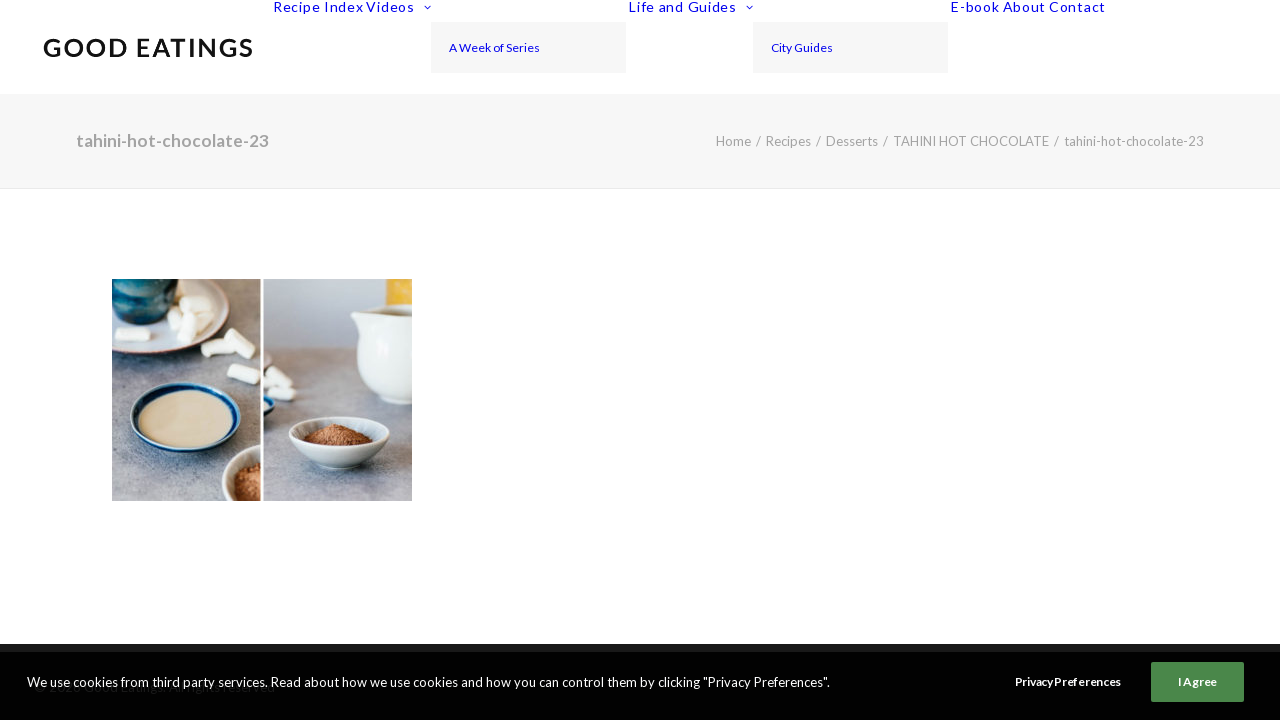

--- FILE ---
content_type: text/html; charset=utf-8
request_url: https://www.google.com/recaptcha/api2/aframe
body_size: 266
content:
<!DOCTYPE HTML><html><head><meta http-equiv="content-type" content="text/html; charset=UTF-8"></head><body><script nonce="Cio0nDHVUzTZS-xst_sfzw">/** Anti-fraud and anti-abuse applications only. See google.com/recaptcha */ try{var clients={'sodar':'https://pagead2.googlesyndication.com/pagead/sodar?'};window.addEventListener("message",function(a){try{if(a.source===window.parent){var b=JSON.parse(a.data);var c=clients[b['id']];if(c){var d=document.createElement('img');d.src=c+b['params']+'&rc='+(localStorage.getItem("rc::a")?sessionStorage.getItem("rc::b"):"");window.document.body.appendChild(d);sessionStorage.setItem("rc::e",parseInt(sessionStorage.getItem("rc::e")||0)+1);localStorage.setItem("rc::h",'1768585166810');}}}catch(b){}});window.parent.postMessage("_grecaptcha_ready", "*");}catch(b){}</script></body></html>